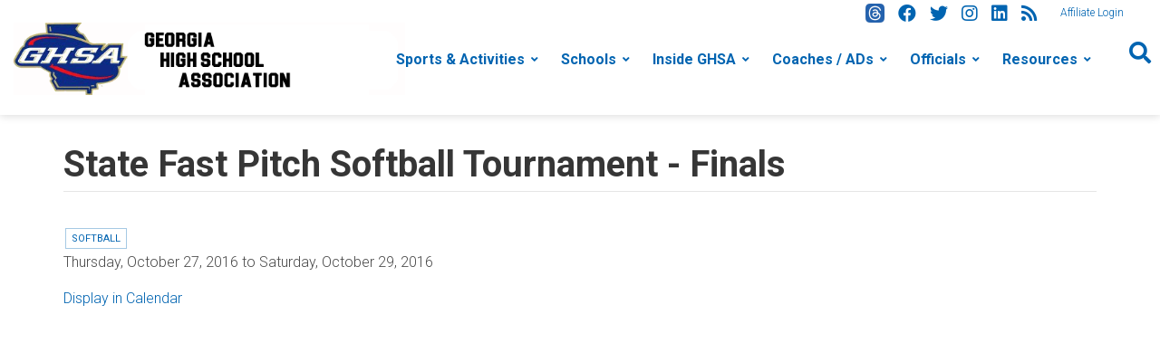

--- FILE ---
content_type: text/html; charset=utf-8
request_url: https://www.ghsa.net/state-fast-pitch-softball-tournament-finals-2016-10-27-000000-2016-10-29-000000
body_size: 9173
content:
<!DOCTYPE html>
<html lang="en" dir="ltr">

  <head profile="http://www.w3.org/1999/xhtml/vocab">
    <meta http-equiv="Content-Type" content="text/html; charset=utf-8" />
<meta name="Generator" content="Drupal 7 (http://drupal.org)" />
<link rel="canonical" href="/state-fast-pitch-softball-tournament-finals-2016-10-27-000000-2016-10-29-000000" />
<link rel="shortlink" href="/node/9036" />
<meta name="MobileOptimized" content="width" />
<meta name="HandheldFriendly" content="true" />
<meta name="viewport" content="width=device-width, initial-scale=1" />
    <title>State Fast Pitch Softball Tournament - Finals | GHSA.net</title>
    <style type="text/css" media="all">
@import url("https://www.ghsa.net/modules/system/system.base.css?t9amsh");
@import url("https://www.ghsa.net/modules/system/system.menus.css?t9amsh");
@import url("https://www.ghsa.net/modules/system/system.messages.css?t9amsh");
@import url("https://www.ghsa.net/modules/system/system.theme.css?t9amsh");
</style>
<style type="text/css" media="all">
@import url("https://www.ghsa.net/modules/aggregator/aggregator.css?t9amsh");
@import url("https://www.ghsa.net/sites/all/modules/ghsa/const/const.css?t9amsh");
@import url("https://www.ghsa.net/sites/all/modules/date/date_api/date.css?t9amsh");
@import url("https://www.ghsa.net/sites/all/modules/date/date_popup/themes/datepicker.1.7.css?t9amsh");
@import url("https://www.ghsa.net/sites/all/modules/date/date_repeat_field/date_repeat_field.css?t9amsh");
@import url("https://www.ghsa.net/modules/field/theme/field.css?t9amsh");
@import url("https://www.ghsa.net/sites/all/modules/logintoboggan/logintoboggan.css?t9amsh");
@import url("https://www.ghsa.net/modules/node/node.css?t9amsh");
@import url("https://www.ghsa.net/sites/all/modules/ghsa/notebook/notebook.css?t9amsh");
@import url("https://www.ghsa.net/modules/search/search.css?t9amsh");
@import url("https://www.ghsa.net/modules/user/user.css?t9amsh");
@import url("https://www.ghsa.net/sites/all/modules/user_alert/css/user-alert.css?t9amsh");
@import url("https://www.ghsa.net/sites/all/modules/calendar/css/calendar_multiday.css?t9amsh");
@import url("https://www.ghsa.net/sites/all/modules/views/css/views.css?t9amsh");
@import url("https://www.ghsa.net/sites/all/modules/ckeditor/css/ckeditor.css?t9amsh");
</style>
<style type="text/css" media="all">
@import url("https://www.ghsa.net/sites/all/modules/ctools/css/ctools.css?t9amsh");
@import url("https://www.ghsa.net/sites/all/modules/panels/css/panels.css?t9amsh");
@import url("https://www.ghsa.net/sites/all/modules/addtoany/addtoany.css?t9amsh");
@import url("https://www.ghsa.net/sites/all/themes/sportsplus/js/meanmenu/meanmenu.css?t9amsh");
</style>
<style type="text/css" media="print">
@import url("https://www.ghsa.net/sites/all/themes/sportsplus/print.css?t9amsh");
</style>
<style type="text/css" media="all">
@import url("https://www.ghsa.net/sites/all/libraries/superfish/css/superfish.css?t9amsh");
@import url("https://www.ghsa.net/sites/all/libraries/superfish/css/superfish-smallscreen.css?t9amsh");
</style>
<style type="text/css" media="all">
@import url("https://www.ghsa.net/sites/all/themes/sportsplus/bootstrap/css/bootstrap.css?t9amsh");
@import url("https://www.ghsa.net/sites/all/themes/sportsplus/style.css?t9amsh");
</style>
<link type="text/css" rel="stylesheet" href="https://www.ghsa.net/sites/all/themes/sportsplus/fonts/https/roboto-font.css?t9amsh" media="all" />
<link type="text/css" rel="stylesheet" href="https://www.ghsa.net/sites/all/themes/sportsplus/fonts/https/roboto-condensed-font.css?t9amsh" media="all" />
<link type="text/css" rel="stylesheet" href="https://www.ghsa.net/sites/all/themes/sportsplus/fonts/https/sourcecodepro-font.css?t9amsh" media="all" />
<link type="text/css" rel="stylesheet" href="https://www.ghsa.net/sites/all/themes/sportsplus/fontawesome/css/all.css?t9amsh" media="all" />

<!--[if (IE 9)&(!IEMobile)]>
<link type="text/css" rel="stylesheet" href="https://www.ghsa.net/sites/all/themes/sportsplus/ie9.css?t9amsh" media="all" />
<![endif]-->
<style type="text/css" media="all">
@import url("https://www.ghsa.net/sites/all/themes/sportsplus/local.css?t9amsh");
</style>

    <!-- HTML5 element support for IE6-8 -->
    <!--[if lt IE 9]>
      <script src="//html5shiv.googlecode.com/svn/trunk/html5.js"></script>
    <![endif]-->
    <script type="text/javascript" src="https://www.ghsa.net/sites/all/modules/jquery_update/replace/jquery/1.10/jquery.min.js?v=1.10.2"></script>
<script type="text/javascript" src="https://www.ghsa.net/misc/jquery-extend-3.4.0.js?v=1.10.2"></script>
<script type="text/javascript" src="https://www.ghsa.net/misc/jquery-html-prefilter-3.5.0-backport.js?v=1.10.2"></script>
<script type="text/javascript" src="https://www.ghsa.net/misc/jquery.once.js?v=1.2"></script>
<script type="text/javascript" src="https://www.ghsa.net/misc/drupal.js?t9amsh"></script>
<script type="text/javascript" src="https://www.ghsa.net/misc/form-single-submit.js?v=7.103"></script>
<script type="text/javascript" src="https://www.ghsa.net/sites/all/modules/user_alert/js/user-alert.js?t9amsh"></script>
<script type="text/javascript" src="https://www.ghsa.net/sites/all/modules/google_analytics/googleanalytics.js?t9amsh"></script>
<script type="text/javascript" src="https://www.ghsa.net/sites/default/files/googleanalytics/js?t9amsh"></script>
<script type="text/javascript">
<!--//--><![CDATA[//><!--
window.dataLayer = window.dataLayer || [];function gtag(){dataLayer.push(arguments)};gtag("js", new Date());gtag("set", "developer_id.dMDhkMT", true);gtag("config", "UA-850635-1", {"groups":"default"});gtag("config", "G-H6TKZBYVFQ", {"groups":"default"});
//--><!]]>
</script>
<script type="text/javascript" src="https://www.ghsa.net/sites/all/themes/sportsplus/bootstrap/js/bootstrap.min.js?t9amsh"></script>
<script type="text/javascript">
<!--//--><![CDATA[//><!--
jQuery(document).ready(function($) {

      var headerTopHeight = $("#header-top").outerHeight(),
      toolbarHeight =  $("#toolbar").outerHeight(),
      headerHeight = $("#header").outerHeight(),
      headerSideHeight = $("#header-side-container").outerHeight(true);

      if ($("#header-main-container ul.menu").length>0) {
        var navItemHeight =  $("#header-main-container ul.menu li a").outerHeight(),
        navHeight =  $("#header-main-container").outerHeight();
      } else {
        var navItemHeight =  0,
        navHeight = 0;
      }

      if ($("#toolbar").length>0) {
        var toolbarHeight =  $("#toolbar").outerHeight();
      } else {
        var toolbarHeight =  0;
      }

      // fix for Chrome
      if (navHeight > navItemHeight*2) {
        headerHeight = headerHeight - navItemHeight;
      };

      $(".logged-in .tabs.primary a, .logged-in .contextual-links a").click(function() {
        $("body").removeClass("header-fixed");
        $("#header-container").css("paddingBottom", (0)+"px");
        $("#header").css("top", (0)+"px");
      });

      $(window).load(function() {
        if(Modernizr.mq("only all and (min-width: 992px)")) {
          $("body").addClass("fixed-header-enabled");
        } else {
          $("body").removeClass("fixed-header-enabled");
        }
      });

      $(window).resize(function() {
        if(Modernizr.mq("only all and (min-width: 992px)")) {
          $("body").addClass("fixed-header-enabled");
        } else {
          $("body").removeClass("fixed-header-enabled header-fixed");
        }
      });

      $(window).scroll(function(event){
        if ((Modernizr.mq("only all and (min-width: 992px)")) && ($(this).scrollTop() > headerTopHeight)) {
          $("body").addClass("header-fixed");
          $("#header-container").css("paddingBottom", (headerHeight)+"px");
          $("#header").css("top", (toolbarHeight)+"px");
        } else {
         $("body").removeClass("header-fixed");
         $("#header-container").css("paddingBottom", (0)+"px");
         $("#header").css("top", (0)+"px");
       }
     });

   });
//--><!]]>
</script>
<script type="text/javascript" src="https://www.ghsa.net/sites/all/themes/sportsplus/js/meanmenu/jquery.meanmenu.fork.js?t9amsh"></script>
<script type="text/javascript">
<!--//--><![CDATA[//><!--
jQuery(document).ready(function($) {

      $("#header .sf-menu, #header .content>ul.menu").wrap("<div class='meanmenu-wrapper'></div>");
      $("#header .meanmenu-wrapper").meanmenu({
        meanScreenWidth: "1150",
        meanRemoveAttrs: true,
        meanMenuContainer: "#header-inside",
        meanMenuClose: ""
      });

      if ($("#header-top .sf-menu").length>0 || $("#header-top .content>ul.menu").length>0) {
        $("#header-top .sf-menu, #header-top .content>ul.menu").wrap("<div class='header-top-meanmenu-wrapper'></div>");
        $("#header-top .header-top-meanmenu-wrapper").meanmenu({
          meanScreenWidth: "1150",
          meanRemoveAttrs: true,
          meanMenuContainer: "#header-top-inside",
          meanMenuClose: ""
        });
      }

    });
//--><!]]>
</script>
<script type="text/javascript">
<!--//--><![CDATA[//><!--
jQuery(document).ready(function($) {
    if ($(".view-titles .flexslider").length>0) {
      $(window).load(function() {
        $(".view-titles .flexslider, .view-titles .view-content, .view-titles .more-link").fadeIn("slow");
        $(".view-titles .flexslider").flexslider({
          animation: "fade",             // Select your animation type, "fade" or "slide"
          slideshowSpeed: "5000",   // Set the speed of the slideshow cycling, in milliseconds
          prevText: "",
          nextText: "",
          pauseOnAction: false,
          useCSS: false,
          controlNav: false,
          directionNav: true
        });

      });
    }
  });
//--><!]]>
</script>
<script type="text/javascript">
<!--//--><![CDATA[//><!--
jQuery(document).ready(function($) {
      $(".dropdown.search-bar").on("show.bs.dropdown", function () {
        $("body").addClass("search-bar-opened");
      });
      $(".dropdown.search-bar").on("hide.bs.dropdown", function () {
        $("body").removeClass("search-bar-opened");
      });
    });
//--><!]]>
</script>
<script type="text/javascript">
<!--//--><![CDATA[//><!--
jQuery(document).ready(function($) {
    if ($(".view-feed-list").length > 0) {
      if(!(window.location.href.indexOf("page") > 0)) {
       $(".view-feed-list .views-row-1").addClass("latest-object");
     }
   }
 });
//--><!]]>
</script>
<script type="text/javascript">
<!--//--><![CDATA[//><!--

   jQuery(document).ready(function($) {
    if ($(".page-cart table.views-table").length>0 || $(".page-checkout table.views-table").length>0 || $(".page-checkout-review table.checkout-review").length>0 || $(".page-user-orders table.views-table").length>0) {
     $(".page-cart table.views-table, .page-checkout table.views-table, .page-checkout-review table.checkout-review, .page-user-orders table.views-table").wrap("<div class='table-responsive'></div>");
   };
 });
//--><!]]>
</script>
<script type="text/javascript" src="https://www.ghsa.net/sites/all/libraries/superfish/jquery.hoverIntent.minified.js?t9amsh"></script>
<script type="text/javascript" src="https://www.ghsa.net/sites/all/libraries/superfish/sfsmallscreen.js?t9amsh"></script>
<script type="text/javascript" src="https://www.ghsa.net/sites/all/libraries/superfish/supposition.js?t9amsh"></script>
<script type="text/javascript" src="https://www.ghsa.net/sites/all/libraries/superfish/superfish.js?t9amsh"></script>
<script type="text/javascript" src="https://www.ghsa.net/sites/all/libraries/superfish/supersubs.js?t9amsh"></script>
<script type="text/javascript" src="https://www.ghsa.net/sites/all/modules/superfish/superfish.js?t9amsh"></script>
<script type="text/javascript" src="https://www.ghsa.net/sites/all/themes/sportsplus/js/modernizr-custom.js?t9amsh"></script>
<script type="text/javascript" src="https://www.ghsa.net/sites/all/themes/sportsplus/js/jquery.browser.js?t9amsh"></script>
<script type="text/javascript">
<!--//--><![CDATA[//><!--
jQuery.extend(Drupal.settings, {"basePath":"\/","pathPrefix":"","setHasJsCookie":0,"ajaxPageState":{"theme":"sportsplus","theme_token":"gBjc32VYizIMFzsDW0ih-QeIYnsVo9YSr9zvnfuQPf8","js":{"0":1,"sites\/all\/modules\/jquery_update\/replace\/jquery\/1.10\/jquery.min.js":1,"misc\/jquery-extend-3.4.0.js":1,"misc\/jquery-html-prefilter-3.5.0-backport.js":1,"misc\/jquery.once.js":1,"misc\/drupal.js":1,"misc\/form-single-submit.js":1,"sites\/all\/modules\/user_alert\/js\/user-alert.js":1,"sites\/all\/modules\/google_analytics\/googleanalytics.js":1,"https:\/\/www.ghsa.net\/sites\/default\/files\/googleanalytics\/js?t9amsh":1,"1":1,"sites\/all\/themes\/sportsplus\/bootstrap\/js\/bootstrap.min.js":1,"2":1,"sites\/all\/themes\/sportsplus\/js\/meanmenu\/jquery.meanmenu.fork.js":1,"3":1,"4":1,"5":1,"6":1,"7":1,"sites\/all\/libraries\/superfish\/jquery.hoverIntent.minified.js":1,"sites\/all\/libraries\/superfish\/sfsmallscreen.js":1,"sites\/all\/libraries\/superfish\/supposition.js":1,"sites\/all\/libraries\/superfish\/superfish.js":1,"sites\/all\/libraries\/superfish\/supersubs.js":1,"sites\/all\/modules\/superfish\/superfish.js":1,"sites\/all\/themes\/sportsplus\/js\/modernizr-custom.js":1,"sites\/all\/themes\/sportsplus\/js\/jquery.browser.js":1},"css":{"modules\/system\/system.base.css":1,"modules\/system\/system.menus.css":1,"modules\/system\/system.messages.css":1,"modules\/system\/system.theme.css":1,"modules\/aggregator\/aggregator.css":1,"sites\/all\/modules\/ghsa\/const\/const.css":1,"sites\/all\/modules\/date\/date_api\/date.css":1,"sites\/all\/modules\/date\/date_popup\/themes\/datepicker.1.7.css":1,"sites\/all\/modules\/date\/date_repeat_field\/date_repeat_field.css":1,"modules\/field\/theme\/field.css":1,"sites\/all\/modules\/logintoboggan\/logintoboggan.css":1,"modules\/node\/node.css":1,"sites\/all\/modules\/ghsa\/notebook\/notebook.css":1,"modules\/search\/search.css":1,"modules\/user\/user.css":1,"sites\/all\/modules\/user_alert\/css\/user-alert.css":1,"sites\/all\/modules\/calendar\/css\/calendar_multiday.css":1,"sites\/all\/modules\/views\/css\/views.css":1,"sites\/all\/modules\/ckeditor\/css\/ckeditor.css":1,"sites\/all\/modules\/ctools\/css\/ctools.css":1,"sites\/all\/modules\/panels\/css\/panels.css":1,"sites\/all\/modules\/addtoany\/addtoany.css":1,"sites\/all\/themes\/sportsplus\/js\/meanmenu\/meanmenu.css":1,"sites\/all\/themes\/sportsplus\/print.css":1,"sites\/all\/libraries\/superfish\/css\/superfish.css":1,"sites\/all\/libraries\/superfish\/css\/superfish-smallscreen.css":1,"sites\/all\/themes\/sportsplus\/bootstrap\/css\/bootstrap.css":1,"sites\/all\/themes\/sportsplus\/style.css":1,"sites\/all\/themes\/sportsplus\/fonts\/https\/roboto-font.css":1,"sites\/all\/themes\/sportsplus\/fonts\/https\/roboto-condensed-font.css":1,"sites\/all\/themes\/sportsplus\/fonts\/https\/sourcecodepro-font.css":1,"sites\/all\/themes\/sportsplus\/fontawesome\/css\/all.css":1,"sites\/all\/themes\/sportsplus\/ie9.css":1,"sites\/all\/themes\/sportsplus\/local.css":1}},"user_alert":{"url_prefix":""},"urlIsAjaxTrusted":{"\/state-fast-pitch-softball-tournament-finals-2016-10-27-000000-2016-10-29-000000":true},"googleanalytics":{"account":["UA-850635-1","G-H6TKZBYVFQ"],"trackOutbound":1,"trackMailto":1,"trackDownload":1,"trackDownloadExtensions":"7z|aac|arc|arj|asf|asx|avi|bin|csv|doc(x|m)?|dot(x|m)?|exe|flv|gif|gz|gzip|hqx|jar|jpe?g|js|mp(2|3|4|e?g)|mov(ie)?|msi|msp|pdf|phps|png|ppt(x|m)?|pot(x|m)?|pps(x|m)?|ppam|sld(x|m)?|thmx|qtm?|ra(m|r)?|sea|sit|tar|tgz|torrent|txt|wav|wma|wmv|wpd|xls(x|m|b)?|xlt(x|m)|xlam|xml|z|zip"},"superfish":{"1":{"id":"1","sf":{"animation":{"opacity":"show"},"speed":"fast","autoArrows":false},"plugins":{"smallscreen":{"mode":"window_width","breakpoint":1150,"breakpointUnit":"px","title":"Main menu"},"supposition":true,"supersubs":{"minWidth":"14"}}}}});
//--><!]]>
</script>
  </head>
  <body class="html not-front not-logged-in no-sidebars page-node page-node- page-node-9036 node-type-event page-sidebar-disabled header-sidebar-disabled sff-5 slff-5 hff-5 pff-5 pdff-8 wide-sidebar" >
    <div id="skip-link">
      <a href="#main-content" class="element-invisible element-focusable">Skip to main content</a>
    </div>
        <!-- #header-container -->
<div id="header-container">
    
        <!-- #header -->
    <header id="header" class="clearfix with-header-side-not-empty with-search-bar">

                <div id="header-side-container" class="clearfix">
                        <div id="logo-and-site-name-container">
                                <div id="logo" class="default-logo">
                <a href="/" title="Home" rel="home"> <img src="https://www.ghsa.net/sites/default/files/ghsa_logo_header_2_1.png" alt="Home" onerror="this.onerror=null; this.src='https://www.ghsa.net/sites/default/files/ghsa_logo_header_2_1.png'"/> </a>
                </div>
                                            </div>
                    </div>
        
        <div class="container">
            
            <!-- #header-inside -->
            <div id="header-inside" class="clearfix">

                <div class="row">

                          <!-- #header-prefix -->
                <div id="header-prefix-container" class="clearfix">
                  <div class="header-prefix">
                      <div class="region region-header-prefix">
    <div id="block-block-51" class="block block-block social-links clearfix">

    
  <div class="content">
    <div class="social-link">
  <a href="https://www.threads.net/@officialghsa" target="_new" title="Threads">
    <img src="https://www.ghsa.net/sites/default/files/images/threads-icon_21x21.png"  style="margin-top:4px;"/>
  </a>
</div>
<div class="social-link">
  <a href="http://facebook.com/officialghsa" target="_new" title="Facebook">
    <i class="fab fa-facebook"></i>
  </a>
</div>
<div class="social-link">
  <a href="http://twitter.com/officialghsa" target="_new" title="Twitter">
    <i class="fab fa-twitter"></i>
  </a>
</div>
<div class="social-link">
  <a href="http://instagram.com/officialghsa" target="_new" title="Instagram">
    <i class="fab fa-instagram"></i>
  </a>
</div>
<div class="social-link">
  <a href="https://www.linkedin.com/company/25181637/" target="_new" title="LinkedIn">
    <i class="fab fa-linkedin"></i>
  </a>
</div>
<div class="social-link">
  <a href="rss.xml" target="_new" title="RSS Feed">
    <i class="fa fa-rss"></i>
  </a>
</div>
<div class="app-login">
<a href="http://app.ghsa.net" title="">Affiliate Login</a>
</div>
  </div>
</div>
  </div>
                  </div>
                </div>
            
                                        <div id="header-main-container" class="clearfix">

                                                <div class="col-sm-12">
                            <!-- #header-first -->
                            <div id="header-first" class="clearfix">
                                <div class="header-area">
                                      <div class="region region-header">
    <div id="block-superfish-1" class="block block-superfish clearfix">

    
  <div class="content">
    <ul  id="superfish-1" class="menu sf-menu sf-main-menu sf-horizontal sf-style-none sf-total-items-6 sf-parent-items-6 sf-single-items-0"><li id="menu-6955-1" class="first odd sf-item-1 sf-depth-1 sf-total-children-3 sf-parent-children-3 sf-single-children-0 menuparent"><a href="/" title="" class="sf-depth-1 menuparent">Sports &amp; Activities</a><ul class="sf-megamenu"><li class="sf-megamenu-wrapper first odd sf-item-1 sf-depth-1 sf-total-children-3 sf-parent-children-3 sf-single-children-0 menuparent"><ol><li id="menu-6961-1" class="first odd sf-item-1 sf-depth-2 sf-total-children-7 sf-parent-children-0 sf-single-children-7 sf-megamenu-column menuparent"><div class="sf-megamenu-column"><a href="/" title="" class="sf-depth-2 menuparent">Fall</a><ol><li id="menu-6964-1" class="first odd sf-item-1 sf-depth-3 sf-no-children"><a href="/cheerleading" title="" class="sf-depth-3">Cheerleading</a></li><li id="menu-6965-1" class="middle even sf-item-2 sf-depth-3 sf-no-children"><a href="/cross-country" title="" class="sf-depth-3">Cross Country</a></li><li id="menu-8081-1" class="middle odd sf-item-3 sf-depth-3 sf-no-children"><a href="/flag-football" title="" class="sf-depth-3">Flag Football</a></li><li id="menu-6966-1" class="middle even sf-item-4 sf-depth-3 sf-no-children"><a href="/football" title="" class="sf-depth-3">Football</a></li><li id="menu-6969-1" class="middle odd sf-item-5 sf-depth-3 sf-no-children"><a href="/one-act-play" title="" class="sf-depth-3">One Act Play</a></li><li id="menu-6967-1" class="middle even sf-item-6 sf-depth-3 sf-no-children"><a href="/softball" title="" class="sf-depth-3">Fast-Pitch Softball</a></li><li id="menu-6968-1" class="last odd sf-item-7 sf-depth-3 sf-no-children"><a href="/volleyball" title="" class="sf-depth-3">Volleyball</a></li></ol></div></li><li id="menu-6962-1" class="middle even sf-item-2 sf-depth-2 sf-total-children-8 sf-parent-children-0 sf-single-children-8 sf-megamenu-column menuparent"><div class="sf-megamenu-column"><a href="/" title="" class="sf-depth-2 menuparent">Winter</a><ol><li id="menu-6971-1" class="first odd sf-item-1 sf-depth-3 sf-no-children"><a href="/basketball" title="" class="sf-depth-3">Basketball</a></li><li id="menu-8071-1" class="middle even sf-item-2 sf-depth-3 sf-no-children"><a href="/bass-fishing" title="" class="sf-depth-3">Bass Fishing</a></li><li id="menu-7322-1" class="middle odd sf-item-3 sf-depth-3 sf-no-children"><a href="/dance" title="" class="sf-depth-3">Dance</a></li><li id="menu-7228-1" class="middle even sf-item-4 sf-depth-3 sf-no-children"><a href="/esports" title="" class="sf-depth-3">Esports</a></li><li id="menu-6970-1" class="middle odd sf-item-5 sf-depth-3 sf-no-children"><a href="/literary" title="" class="sf-depth-3">Literary</a></li><li id="menu-6973-1" class="middle even sf-item-6 sf-depth-3 sf-no-children"><a href="/swimming-and-diving" title="" class="sf-depth-3">Swimming &amp; Diving</a></li><li id="menu-6974-1" class="middle odd sf-item-7 sf-depth-3 sf-no-children"><a href="/wheelchair-basketball" title="" class="sf-depth-3">Wheelchair Basketball</a></li><li id="menu-6972-1" class="last even sf-item-8 sf-depth-3 sf-no-children"><a href="/wrestling" title="" class="sf-depth-3">Wrestling</a></li></ol></div></li><li id="menu-6963-1" class="last odd sf-item-3 sf-depth-2 sf-total-children-10 sf-parent-children-0 sf-single-children-10 sf-megamenu-column menuparent"><div class="sf-megamenu-column"><a href="/" title="" class="sf-depth-2 menuparent">Spring</a><ol><li id="menu-6975-1" class="first odd sf-item-1 sf-depth-3 sf-no-children"><a href="/baseball" title="" class="sf-depth-3">Baseball</a></li><li id="menu-6976-1" class="middle even sf-item-2 sf-depth-3 sf-no-children"><a href="/golf" title="" class="sf-depth-3">Golf</a></li><li id="menu-6977-1" class="middle odd sf-item-3 sf-depth-3 sf-no-children"><a href="/gymnastics" title="" class="sf-depth-3">Gymnastics</a></li><li id="menu-6978-1" class="middle even sf-item-4 sf-depth-3 sf-no-children"><a href="/lacrosse" title="" class="sf-depth-3">Lacrosse</a></li><li id="menu-6979-1" class="middle odd sf-item-5 sf-depth-3 sf-no-children"><a href="/riflery" title="" class="sf-depth-3">Riflery</a></li><li id="menu-6983-1" class="middle even sf-item-6 sf-depth-3 sf-no-children"><a href="/softball" title="" class="sf-depth-3">Slow-Pitch Softball</a></li><li id="menu-6982-1" class="middle odd sf-item-7 sf-depth-3 sf-no-children"><a href="/soccer" title="" class="sf-depth-3">Soccer</a></li><li id="menu-6980-1" class="middle even sf-item-8 sf-depth-3 sf-no-children"><a href="/tennis" title="" class="sf-depth-3">Tennis</a></li><li id="menu-6981-1" class="middle odd sf-item-9 sf-depth-3 sf-no-children"><a href="/track-and-field" title="" class="sf-depth-3">Track &amp; Field</a></li><li id="menu-6984-1" class="last even sf-item-10 sf-depth-3 sf-no-children"><a href="/adapted-track-field" title="" class="sf-depth-3">Adapted Track and Field</a></li></ol></div></li></ol></li></ul></li><li id="menu-6956-1" class="middle even sf-item-2 sf-depth-1 sf-total-children-7 sf-parent-children-0 sf-single-children-7 menuparent"><a href="/" title="" class="sf-depth-1 menuparent">Schools</a><ul class="sf-megamenu"><li class="sf-megamenu-wrapper middle even sf-item-2 sf-depth-1 sf-total-children-7 sf-parent-children-0 sf-single-children-7 menuparent"><ol><li id="menu-7992-1" class="first odd sf-item-1 sf-depth-2 sf-no-children"><a href="/2025-2026-region-alignments" title="" class="sf-depth-2">Regions - 2025-2026</a></li><li id="menu-9017-1" class="middle even sf-item-2 sf-depth-2 sf-no-children"><a href="/2026-2028-region-alignments" title="" class="menu-node-unpublished menu-node-unpublished sf-depth-2">Regions - 2026-2028</a></li><li id="menu-7993-1" class="middle odd sf-item-3 sf-depth-2 sf-no-children"><a href="/ghsa-groups-view/208/map" title="" class="sf-depth-2">Region Map - 2025-2026</a></li><li id="menu-9018-1" class="middle even sf-item-4 sf-depth-2 sf-no-children"><a href="/ghsa-groups-view/222/map" title="" class="sf-depth-2">Region Map - 2026-2028</a></li><li id="menu-6988-1" class="middle odd sf-item-5 sf-depth-2 sf-no-children"><a href="/ghsa-region-secretaries" title="" class="sf-depth-2">Region Secretaries</a></li><li id="menu-6990-1" class="middle even sf-item-6 sf-depth-2 sf-no-children"><a href="http://www.nfhsnetwork.com/sbp" title="" class="sf-depth-2">Broadcast Program</a></li><li id="menu-6985-1" class="last odd sf-item-7 sf-depth-2 sf-no-children"><a href="/school-directory" title="" class="sf-depth-2">School Directory</a></li></ol></li></ul></li><li id="menu-6957-1" class="middle odd sf-item-3 sf-depth-1 sf-total-children-2 sf-parent-children-2 sf-single-children-0 menuparent"><a href="/" title="" class="sf-depth-1 menuparent">Inside GHSA</a><ul class="sf-megamenu"><li class="sf-megamenu-wrapper middle odd sf-item-3 sf-depth-1 sf-total-children-2 sf-parent-children-2 sf-single-children-0 menuparent"><ol><li id="menu-6992-1" class="first odd sf-item-1 sf-depth-2 sf-total-children-10 sf-parent-children-0 sf-single-children-10 sf-megamenu-column menuparent"><div class="sf-megamenu-column"><a href="/" title="" class="sf-depth-2 menuparent">About Us</a><ol><li id="menu-6994-1" class="first odd sf-item-1 sf-depth-3 sf-no-children"><a href="/about-us" title="" class="sf-depth-3">About the GHSA</a></li><li id="menu-6995-1" class="middle even sf-item-2 sf-depth-3 sf-no-children"><a href="/code-ethics" title="" class="sf-depth-3">Code of Ethics</a></li><li id="menu-6999-1" class="middle odd sf-item-3 sf-depth-3 sf-no-children"><a href="/contact-us" title="" class="sf-depth-3">Contact Us</a></li><li id="menu-6996-1" class="middle even sf-item-4 sf-depth-3 sf-no-children"><a href="/constitution-2025-2026-ghsa-constitution-and-by-laws" title="" class="sf-depth-3">Constitution</a></li><li id="menu-6997-1" class="middle odd sf-item-5 sf-depth-3 sf-no-children"><a href="/executive-committee" title="" class="sf-depth-3">Executive Committee</a></li><li id="menu-8076-1" class="middle even sf-item-6 sf-depth-3 sf-no-children"><a href="/ghsa-financials" title="" class="sf-depth-3">Financials</a></li><li id="menu-6998-1" class="middle odd sf-item-7 sf-depth-3 sf-no-children"><a href="/ghsa-logos" title="" class="sf-depth-3">GHSA Logo Use</a></li><li id="menu-7000-1" class="middle even sf-item-8 sf-depth-3 sf-no-children"><a href="/office-staff" title="" class="sf-depth-3">Office Staff</a></li><li id="menu-9194-1" class="middle odd sf-item-9 sf-depth-3 sf-no-children"><a href="/ghsa-executive-oversight-committee" title="" class="sf-depth-3">Oversight Committee</a></li><li id="menu-7543-1" class="last even sf-item-10 sf-depth-3 sf-no-children"><a href="/student-leadership" title="" class="sf-depth-3">Student Leadership</a></li></ol></div></li><li id="menu-6993-1" class="last even sf-item-2 sf-depth-2 sf-total-children-9 sf-parent-children-0 sf-single-children-9 sf-megamenu-column menuparent"><div class="sf-megamenu-column"><a href="/" title="" class="sf-depth-2 menuparent">Partners and Media</a><ol><li id="menu-7001-1" class="first odd sf-item-1 sf-depth-3 sf-no-children"><a href="/corporate-partners" title="" class="sf-depth-3">Corporate Partners</a></li><li id="menu-7002-1" class="middle even sf-item-2 sf-depth-3 sf-no-children"><a href="/licensees" title="" class="sf-depth-3">Licensees</a></li><li id="menu-7004-1" class="middle odd sf-item-3 sf-depth-3 sf-no-children"><a href="/media" title="" class="sf-depth-3">Media</a></li><li id="menu-7005-1" class="middle even sf-item-4 sf-depth-3 sf-no-children"><a href="/media-schedule" title="" class="sf-depth-3">Multimedia</a></li><li id="menu-7003-1" class="middle odd sf-item-5 sf-depth-3 sf-no-children"><a href="/newsletter" title="" class="sf-depth-3">Newsletter</a></li><li id="menu-7989-1" class="middle even sf-item-6 sf-depth-3 sf-no-children"><a href="/nfhs-voice" title="" class="sf-depth-3">NFHS Voice</a></li><li id="menu-7009-1" class="middle odd sf-item-7 sf-depth-3 sf-no-children"><a href="/participation-surveys" title="" class="sf-depth-3">Participation Surveys</a></li><li id="menu-7007-1" class="middle even sf-item-8 sf-depth-3 sf-no-children"><a href="/sportsmedicine" title="" class="sf-depth-3">Sports Medicine</a></li><li id="menu-7006-1" class="last odd sf-item-9 sf-depth-3 sf-no-children"><a href="/sportsmanship" title="" class="sf-depth-3">Sportsmanship</a></li></ol></div></li></ol></li></ul></li><li id="menu-6958-1" class="middle even sf-item-4 sf-depth-1 sf-total-children-4 sf-parent-children-0 sf-single-children-4 menuparent"><a href="/" title="" class="sf-depth-1 menuparent">Coaches / ADs</a><ul class="sf-megamenu"><li class="sf-megamenu-wrapper middle even sf-item-4 sf-depth-1 sf-total-children-4 sf-parent-children-0 sf-single-children-4 menuparent"><ol><li id="menu-7014-1" class="first odd sf-item-1 sf-depth-2 sf-no-children"><a href="/coaching" title="" class="sf-depth-2">Coaches Page</a></li><li id="menu-7013-1" class="middle even sf-item-2 sf-depth-2 sf-no-children"><a href="/lay-coach-certification" title="" class="sf-depth-2">Lay Coaches Certification</a></li><li id="menu-7012-1" class="middle odd sf-item-3 sf-depth-2 sf-no-children"><a href="http://learn.ghsa.net/ghsa-line-rules-clinic-schedule" title="" class="sf-depth-2">Rules Clinics</a></li><li id="menu-7011-1" class="last even sf-item-4 sf-depth-2 sf-no-children"><a href="/coaches-associations-web-sites-maxpreps-tutorial" title="" class="sf-depth-2">Coaching Websites</a></li></ol></li></ul></li><li id="menu-6959-1" class="middle odd sf-item-5 sf-depth-1 sf-total-children-13 sf-parent-children-0 sf-single-children-13 menuparent"><a href="/" title="" class="sf-depth-1 menuparent">Officials</a><ul class="sf-megamenu"><li class="sf-megamenu-wrapper middle odd sf-item-5 sf-depth-1 sf-total-children-13 sf-parent-children-0 sf-single-children-13 menuparent"><ol><li id="menu-7021-1" class="first odd sf-item-1 sf-depth-2 sf-no-children"><a href="/officials" title="" class="sf-depth-2">Officials Home</a></li><li id="menu-7215-1" class="middle even sf-item-2 sf-depth-2 sf-no-children"><a href="/officials-association-contacts" title="" class="sf-depth-2">Association Contacts</a></li><li id="menu-8882-1" class="middle odd sf-item-3 sf-depth-2 sf-no-children"><a href="/playing-another-team-your-call-officiate" title="" class="sf-depth-2">Become An Official</a></li><li id="menu-7216-1" class="middle even sf-item-4 sf-depth-2 sf-no-children"><a href="/camps" title="" class="sf-depth-2">Camps</a></li><li id="menu-9072-1" class="middle odd sf-item-5 sf-depth-2 sf-no-children"><a href="/game-fee-chart-2025-2026" title="" class="sf-depth-2">Game Fee Chart</a></li><li id="menu-8779-1" class="middle even sf-item-6 sf-depth-2 sf-no-children"><a href="/media-timeout-winter-sports-2024-2025" title="" class="sf-depth-2">Media Timeout</a></li><li id="menu-7019-1" class="middle odd sf-item-7 sf-depth-2 sf-no-children"><a href="/officials-websites" title="" class="sf-depth-2">Officials Websites</a></li><li id="menu-7016-1" class="middle even sf-item-8 sf-depth-2 sf-no-children"><a href="/policies-and-procedures-officials" title="" class="sf-depth-2">Policies &amp; Procedures</a></li><li id="menu-9037-1" class="middle odd sf-item-9 sf-depth-2 sf-no-children"><a href="/officials-remembrance" title="" class="sf-depth-2">Remembrance</a></li><li id="menu-7017-1" class="middle even sf-item-10 sf-depth-2 sf-no-children"><a href="http://learn.ghsa.net/ghsa-line-rules-clinic-schedule" title="" class="sf-depth-2">Rules Clinics</a></li><li id="menu-7018-1" class="middle odd sf-item-11 sf-depth-2 sf-no-children"><a href="/rules-exam-schedule" title="" class="sf-depth-2">Rules Exam Schedules</a></li><li id="menu-7217-1" class="middle even sf-item-12 sf-depth-2 sf-no-children"><a href="/school-official-association-assignments" title="" class="sf-depth-2">School Assignments</a></li><li id="menu-8286-1" class="last odd sf-item-13 sf-depth-2 sf-no-children"><a href="https://www.dragonflymax.com/officials" title="" class="sf-depth-2">NFHS Center for Officials Services (COS)</a></li></ol></li></ul></li><li id="menu-6960-1" class="last even sf-item-6 sf-depth-1 sf-total-children-2 sf-parent-children-2 sf-single-children-0 menuparent"><a href="/" title="" class="sf-depth-1 menuparent">Resources</a><ul class="sf-megamenu"><li class="sf-megamenu-wrapper last even sf-item-6 sf-depth-1 sf-total-children-2 sf-parent-children-2 sf-single-children-0 menuparent"><ol><li id="menu-7023-1" class="first odd sf-item-1 sf-depth-2 sf-total-children-12 sf-parent-children-0 sf-single-children-12 sf-megamenu-column menuparent"><div class="sf-megamenu-column"><a href="/" title="" class="sf-depth-2 menuparent">For Fans</a><ol><li id="menu-9189-1" class="first odd sf-item-1 sf-depth-3 sf-no-children"><a href="/bracket-search" title="" class="sf-depth-3">Bracket Search</a></li><li id="menu-7035-1" class="middle even sf-item-2 sf-depth-3 sf-no-children"><a href="/champions" title="" class="sf-depth-3">GHSA Champions</a></li><li id="menu-7036-1" class="middle odd sf-item-3 sf-depth-3 sf-no-children"><a href="/giachamps" title="" class="sf-depth-3">GIA Champions</a></li><li id="menu-7037-1" class="middle even sf-item-4 sf-depth-3 sf-no-children"><a href="/ghsa-constitutions-and-results-prior-years" title="" class="sf-depth-3">Historical Archives</a></li><li id="menu-7222-1" class="middle odd sf-item-5 sf-depth-3 sf-no-children"><a href="/maxpreps-stats" title="" class="sf-depth-3">MaxPreps Statistics</a></li><li id="menu-8285-1" class="middle even sf-item-6 sf-depth-3 sf-no-children"><a href="/media-timeout-winter-sports-2024-2025" class="sf-depth-3">Media Timeout</a></li><li id="menu-9071-1" class="middle odd sf-item-7 sf-depth-3 sf-no-children"><a href="/2025-2026-championship-brackets" class="sf-depth-3">Playoff Brackets</a></li><li id="menu-9183-1" class="middle even sf-item-8 sf-depth-3 sf-no-children"><a href="/schedule-ranking-view" title="" class="sf-depth-3">Post Season Rankings</a></li><li id="menu-7919-1" class="middle odd sf-item-9 sf-depth-3 sf-no-children"><a href="/qa-robin-hines-ghsa-executive-director" class="sf-depth-3">Q&amp;A with Dr. Hines</a></li><li id="menu-7038-1" class="middle even sf-item-10 sf-depth-3 sf-no-children"><a href="/links" title="" class="sf-depth-3">Resource Websites</a></li><li id="menu-7183-1" class="middle odd sf-item-11 sf-depth-3 sf-no-children"><a href="/state-championships" class="sf-depth-3">State Championships</a></li><li id="menu-9312-1" class="last even sf-item-12 sf-depth-3 sf-no-children"><a href="/ghsa-championship-event-ticket-prices" title="" class="sf-depth-3">Ticket Prices</a></li></ol></div></li><li id="menu-7022-1" class="last even sf-item-2 sf-depth-2 sf-total-children-12 sf-parent-children-0 sf-single-children-12 sf-megamenu-column menuparent"><div class="sf-megamenu-column"><a href="/" title="" class="sf-depth-2 menuparent">For Schools</a><ol><li id="menu-7026-1" class="first odd sf-item-1 sf-depth-3 sf-no-children"><a href="/official-balls" title="" class="sf-depth-3">Balls Provided by GHSA</a></li><li id="menu-7024-1" class="middle even sf-item-2 sf-depth-3 sf-no-children"><a href="/beginning-ending-dates" class="menu-node-unpublished sf-depth-3">Beginning &amp; Ending Dates</a></li><li id="menu-7646-1" class="middle odd sf-item-3 sf-depth-3 sf-no-children"><a href="/calendar" title="" class="sf-depth-3">Calendar of Events</a></li><li id="menu-9283-1" class="middle even sf-item-4 sf-depth-3 sf-no-children"><a href="/constitution-2025-2026-ghsa-constitution-and-by-laws" class="menu-node-unpublished menu-node-unpublished menu-node-unpublished menu-node-unpublished menu-node-unpublished menu-node-unpublished sf-depth-3" title="">Constitution</a></li><li id="menu-9308-1" class="middle odd sf-item-5 sf-depth-3 sf-no-children"><a href="/ghsa-deadline-dates-2025-2026" title="" class="sf-depth-3">Deadline Dates</a></li><li id="menu-7030-1" class="middle even sf-item-6 sf-depth-3 sf-no-children"><a href="/forms" title="" class="sf-depth-3">Forms</a></li><li id="menu-9176-1" class="middle odd sf-item-7 sf-depth-3 sf-no-children"><a href="/ghsa-musco-lighting-standards" title="" class="sf-depth-3">Lighting Standards</a></li><li id="menu-7033-1" class="middle even sf-item-8 sf-depth-3 sf-no-children"><a href="https://www.playnaia.org/eligibility-center" title="" class="sf-depth-3">NAIA Eligibility Center</a></li><li id="menu-7032-1" class="middle odd sf-item-9 sf-depth-3 sf-no-children"><a href="http://www.ncaa.org/student-athletes/future" title="" class="sf-depth-3">NCAA Eligibility Center</a></li><li id="menu-9180-1" class="middle even sf-item-10 sf-depth-3 sf-no-children"><a href="https://learn.ghsa.net" title="" class="sf-depth-3">Online Rules Clinics</a></li><li id="menu-7025-1" class="middle odd sf-item-11 sf-depth-3 sf-no-children"><a href="/requests-contests-open-dates" title="" class="sf-depth-3">Request for Contest</a></li><li id="menu-9293-1" class="last even sf-item-12 sf-depth-3 sf-no-children"><a href="/sanction-view?find_season=2025-2026" title="" class="sf-depth-3">Sanctioned Events</a></li></ol></div></li></ol></li></ul></li></ul>  </div>
</div>
  </div>
                                </div>
                            </div>
                            <!-- EOF:#header-first -->
                        </div>
                        
                        
                    </div>
                    
                                            <div id="search-area" class="clearfix">
                          <div class="region region-search-area">
    <div id="block-block-52" class="block block-block clearfix">

    
  <div class="content">
    <div class="dropdown search-bar block-search">
<a data-toggle="dropdown" href="#" class="trigger"></a>
<ul class="dropdown-menu" role="menu">
<li><form action="/state-fast-pitch-softball-tournament-finals-2016-10-27-000000-2016-10-29-000000" method="post" id="search-block-form" accept-charset="UTF-8"><div><div class="container-inline">
      <h2 class="element-invisible">Search form</h2>
    <div class="form-item form-type-textfield form-item-search-block-form">
 <input onblur="if (this.value == &#039;&#039;) {this.value = &#039;Search...&#039;;}" onfocus="if (this.value == &#039;Search...&#039;) {this.value = &#039;&#039;;}" type="text" id="edit-search-block-form--2" name="search_block_form" value="Search..." size="15" maxlength="128" class="form-text" />
</div>
<div class="form-actions form-wrapper" id="edit-actions"><input value="" type="submit" id="edit-submit" name="op" class="form-submit" /></div><input type="hidden" name="form_build_id" value="form-nXz7DKuti5dPkh6FZon2WMw-0G7cFgxmXFP0nInK9VY" />
<input type="hidden" name="form_id" value="search_block_form" />
</div>
</div></form></li>
</ul>
</div>
   </div>
</div>
  </div>
                        </div>
                    
                </div>
            </div>
            <!-- EOF: #header-inside -->

        </div>
            </header>
    <!-- EOF: #header -->
    </div>
<!-- EOF: #header-container -->



<!-- #page -->
<div id="page" class="clearfix">
    
    
    
    
    
    
     
    <!-- #content-top -->
    <div id="content-top" class="clearfix">

        <div class="container">
            <!-- #content-top-inside -->
            <div id="content-top-inside" class="clearfix">
                <div class="row">
                    <div class="col-md-12">
                        <div class="content-top-area">
                              <div class="region region-content-top">
    <div id="block-block-57" class="block block-block social-links-mobile-block clearfix">

    
  <div class="content">
    <div class="social-links-mobile-wrapper">
<div class="social-link">
  <a href="http://facebook.com/officialghsa" target="_new">
    <i class="fab fa-facebook"></i>
  </a>
</div>
<div class="social-link">
  <a href="http://twitter.com/officialghsa" target="_new">
    <i class="fab fa-twitter"></i>
  </a>
</div>
<div class="social-link">
  <a href="http://instagram.com/officialghsa" target="_new">
    <i class="fab fa-instagram"></i>
  </a>
</div>
</div>  </div>
</div>
  </div>
                        </div>
                    </div>
                </div>
            </div>
            <!-- EOF: #content-top-inside -->
        </div>

    </div>
    <!-- EOF: #content-top -->
    
    <!-- #main-content -->
    <div id="main-content" class="clearfix">
        <div class="container">
            <div class="row">

                <section class="col-md-12">

                    <!-- #main -->
                    <div id="main" class="clearfix main-area">

                                                <h1 class="title" id="page-title">State Fast Pitch Softball Tournament - Finals</h1>                        
                        <!-- #tabs -->
                                                    <div class="tabs">
                                                        </div>
                                                <!-- EOF: #tabs -->

                        
                        <!-- #action links -->
                                                <!-- EOF: #action links -->

                         
                          <div class="region region-content">
    <div id="block-system-main" class="block block-system clearfix">

    
  <div class="content">
    <div class="field field-name-taxonomy-vocabulary-3 field-type-taxonomy-term-reference field-label-hidden"><div class="field-items"><div class="field-item even"><a href="/softball">Softball</a></div></div></div><div class="field field-name-field-date field-type-datetime field-label-hidden"><div class="field-items"><div class="field-item even"><span class="date-display-range"><span class="date-display-start">Thursday, October 27, 2016</span> to <span class="date-display-end">Saturday, October 29, 2016</span></span></div></div></div><p></p><div class="cal-link"><a href="/calendar?year=2016&amp;month=10">Display in Calendar</a></div>  </div>
</div>
  </div>
                                                
                    </div>
                    <!-- EOF:#main -->

                </section>
                
                
                                
            </div>
        </div>
    </div>
    <!-- EOF:#main-content -->

    
    
    
    
    
</div>
<!-- EOF: #page -->

<!-- #footer -->
<footer id="footer" class="clearfix">
    
    
        <!-- #footer-bottom-container -->
    <div id="footer-bottom-container">
        <div class="container">

            <div class="row">
                                <div class="col-md-3">
                    <div class="footer-area bottom colored-region">
                      <div class="region region-footer-bottom-first">
    <div id="block-block-53" class="block block-block clearfix">

    
  <div class="content">
    <div class="ghsa-block-footer-content ghsa-block-footer-content-left">
	<div class="footer-ghsa-logo">
		<img alt="" src="/sites/default/files/images/ghsa_logo_175w.png" />
	</div>

	<div class="footer-addr">
		<span>151 South Bethel Street</span><span>Thomaston, Georgia 30286</span><span>706-647-7473</span><span>Fax: 706-647-2638</span>
	</div>

	<div class="footer-social">


<div class="social-link">
  <a href="http://facebook.com/officialghsa" target="_new">
    <i class="fab fa-facebook"></i>
  </a>
</div>
<div class="social-link">
  <a href="http://twitter.com/officialghsa" target="_new">
    <i class="fab fa-twitter"></i>
  </a>
</div>
<div class="social-link">
  <a href="http://instagram.com/officialghsa" target="_new">
    <i class="fab fa-instagram"></i>
  </a>
</div>
<div class="social-link">
  <a href="https://www.linkedin.com/company/25181637/" target="_new">
    <i class="fab fa-linkedin"></i>
  </a>
</div>
<div class="social-link">
  <a href="https://www.tiktok.com/@officialghsa" target="_new">
    <i class="fab fa-tiktok"></i>
  </a>
</div>
<div class="social-link">
  <a href="rss.xml" target="_new">
    <i class="fa fa-rss"></i>
  </a>
</div>
	</div>
</div>
  </div>
</div>
  </div>
                    </div>
                </div>
                      

                      
                <div class="col-md-6">
                    <div class="footer-area bottom colored-region">
                      <div class="region region-footer-bottom-second">
    <div id="block-menu-menu-footer-menu-new" class="block block-menu clearfix">

    <h2 class="title">Footer Menu - New</h2>
  
  <div class="content">
    <ul class="menu"><li class="first expanded"><span title="" class="nolink" tabindex="0">About Us</span><ul class="menu"><li class="first leaf"><a href="/about-us" title="">About the GHSA</a></li>
<li class="leaf"><a href="/code-ethics" title="">Code of Ethics</a></li>
<li class="leaf"><a href="/contact-us" title="">Contact Us</a></li>
<li class="leaf"><a href="/constitution-2025-2026-ghsa-constitution-and-by-laws" title="">Constitution</a></li>
<li class="leaf"><a href="/directions-ghsa-office" title="">Directions</a></li>
<li class="leaf"><a href="/executive-committee" title="">Executive Committee</a></li>
<li class="leaf"><a href="/office-staff" title="">Office Staff</a></li>
<li class="last leaf"><a href="/user" title="">Account</a></li>
</ul></li>
<li class="expanded"><span title="" class="nolink" tabindex="0">Schools</span><ul class="menu"><li class="first leaf"><a href="/2025-2026-region-alignments" title="">Region Alignments</a></li>
<li class="leaf"><a href="/ghsa-groups-view/208/map" title="">Region Alignment Map</a></li>
<li class="last leaf"><a href="/school-directory" title="">School Directory</a></li>
</ul></li>
<li class="expanded"><span title="" class="nolink" tabindex="0">Partners and Media</span><ul class="menu"><li class="first leaf"><a href="/corporate-partners" title="">Corporate Partners</a></li>
<li class="leaf"><a href="/licensees" title="">Licensees</a></li>
<li class="leaf"><a href="/media" title="">Media</a></li>
<li class="last leaf"><a href="/newsletter" title="">Newsletter</a></li>
</ul></li>
<li class="last expanded"><span title="" class="nolink" tabindex="0">Events</span><ul class="menu"><li class="first leaf"><a href="/beginning-ending-dates" title="">Beginning &amp; Ending Dates</a></li>
<li class="last leaf"><a href="/calendar" title="">Calendar of Events</a></li>
</ul></li>
</ul>  </div>
</div>
  </div>
                    </div>
                </div>
                                      
                <div class="col-md-3">
                    <div class="footer-area bottom colored-region">
                      <div class="region region-footer-bottom-third">
    <div id="block-block-70" class="block block-block clearfix">

    
  <div class="content">
    <div class="ghsa-block-footer-content ghsa-block-footer-content-right">
<div id="nfhs-footer-logo"><a href="https://www.nfhs.org" target="_blank"><img alt="" src="/sites/default/files/images/logo/NFHS_2019_200w.png" style="width: 150px;" /></a></div>
<div>&nbsp;</div>
<div>A Member of the National Federation of State High School Associations</div>
</div>
  </div>
</div>
  </div>
                    </div>
                </div>
                            </div>

        </div>
    </div>
    <!-- EOF #footer-bottom-container -->
    
    
</footer> 
<!-- EOF #footer -->
    <script type="text/javascript">
<!--//--><![CDATA[//><!--

      (function ($) {
        $("#block-superfish-1 a.menuparent").each(function () {
           $(this).attr("href", "#");
        });
      })(jQuery);
    
//--><!]]>
</script>
  </body>
</html>


--- FILE ---
content_type: text/css
request_url: https://www.ghsa.net/sites/all/themes/sportsplus/fonts/https/roboto-condensed-font.css?t9amsh
body_size: 133
content:
@import url(https://fonts.googleapis.com/css?family=Roboto+Condensed:400italic,700italic,400,300,700&subset=latin-ext,latin,greek);

--- FILE ---
content_type: text/css
request_url: https://www.ghsa.net/sites/all/modules/ghsa/notebook/notebook.css?t9amsh
body_size: 150
content:
.notebook-wrapper {
    font-size: 1.2em;
}

.notebook-section-header {
    font-weight: bold;
    text-decoration: underline;
}

.notebook-print {
    margin-top: 10px;
    margin-bottom: 10px;
}

.notebook-section-wrapper {
    margin-bottom: 10px;
}